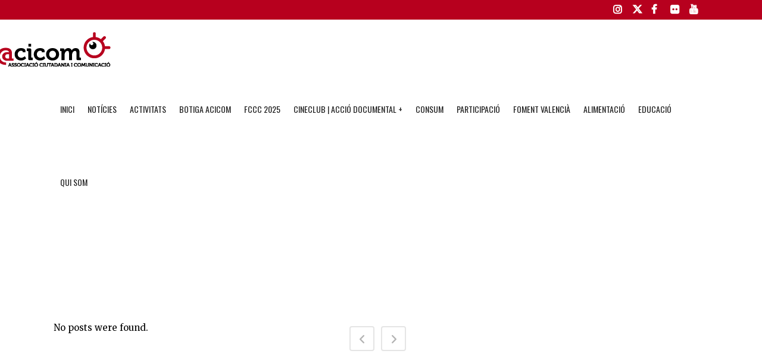

--- FILE ---
content_type: text/html; charset=utf-8
request_url: https://www.google.com/recaptcha/api2/anchor?ar=1&k=6Lcd1fcaAAAAAFfvmFFL_Dn8FM374gxLxhvUUo5U&co=aHR0cHM6Ly9hY2ljb20ub3JnOjQ0Mw..&hl=en&v=PoyoqOPhxBO7pBk68S4YbpHZ&size=invisible&anchor-ms=20000&execute-ms=30000&cb=l9v0hmuiu0xr
body_size: 48832
content:
<!DOCTYPE HTML><html dir="ltr" lang="en"><head><meta http-equiv="Content-Type" content="text/html; charset=UTF-8">
<meta http-equiv="X-UA-Compatible" content="IE=edge">
<title>reCAPTCHA</title>
<style type="text/css">
/* cyrillic-ext */
@font-face {
  font-family: 'Roboto';
  font-style: normal;
  font-weight: 400;
  font-stretch: 100%;
  src: url(//fonts.gstatic.com/s/roboto/v48/KFO7CnqEu92Fr1ME7kSn66aGLdTylUAMa3GUBHMdazTgWw.woff2) format('woff2');
  unicode-range: U+0460-052F, U+1C80-1C8A, U+20B4, U+2DE0-2DFF, U+A640-A69F, U+FE2E-FE2F;
}
/* cyrillic */
@font-face {
  font-family: 'Roboto';
  font-style: normal;
  font-weight: 400;
  font-stretch: 100%;
  src: url(//fonts.gstatic.com/s/roboto/v48/KFO7CnqEu92Fr1ME7kSn66aGLdTylUAMa3iUBHMdazTgWw.woff2) format('woff2');
  unicode-range: U+0301, U+0400-045F, U+0490-0491, U+04B0-04B1, U+2116;
}
/* greek-ext */
@font-face {
  font-family: 'Roboto';
  font-style: normal;
  font-weight: 400;
  font-stretch: 100%;
  src: url(//fonts.gstatic.com/s/roboto/v48/KFO7CnqEu92Fr1ME7kSn66aGLdTylUAMa3CUBHMdazTgWw.woff2) format('woff2');
  unicode-range: U+1F00-1FFF;
}
/* greek */
@font-face {
  font-family: 'Roboto';
  font-style: normal;
  font-weight: 400;
  font-stretch: 100%;
  src: url(//fonts.gstatic.com/s/roboto/v48/KFO7CnqEu92Fr1ME7kSn66aGLdTylUAMa3-UBHMdazTgWw.woff2) format('woff2');
  unicode-range: U+0370-0377, U+037A-037F, U+0384-038A, U+038C, U+038E-03A1, U+03A3-03FF;
}
/* math */
@font-face {
  font-family: 'Roboto';
  font-style: normal;
  font-weight: 400;
  font-stretch: 100%;
  src: url(//fonts.gstatic.com/s/roboto/v48/KFO7CnqEu92Fr1ME7kSn66aGLdTylUAMawCUBHMdazTgWw.woff2) format('woff2');
  unicode-range: U+0302-0303, U+0305, U+0307-0308, U+0310, U+0312, U+0315, U+031A, U+0326-0327, U+032C, U+032F-0330, U+0332-0333, U+0338, U+033A, U+0346, U+034D, U+0391-03A1, U+03A3-03A9, U+03B1-03C9, U+03D1, U+03D5-03D6, U+03F0-03F1, U+03F4-03F5, U+2016-2017, U+2034-2038, U+203C, U+2040, U+2043, U+2047, U+2050, U+2057, U+205F, U+2070-2071, U+2074-208E, U+2090-209C, U+20D0-20DC, U+20E1, U+20E5-20EF, U+2100-2112, U+2114-2115, U+2117-2121, U+2123-214F, U+2190, U+2192, U+2194-21AE, U+21B0-21E5, U+21F1-21F2, U+21F4-2211, U+2213-2214, U+2216-22FF, U+2308-230B, U+2310, U+2319, U+231C-2321, U+2336-237A, U+237C, U+2395, U+239B-23B7, U+23D0, U+23DC-23E1, U+2474-2475, U+25AF, U+25B3, U+25B7, U+25BD, U+25C1, U+25CA, U+25CC, U+25FB, U+266D-266F, U+27C0-27FF, U+2900-2AFF, U+2B0E-2B11, U+2B30-2B4C, U+2BFE, U+3030, U+FF5B, U+FF5D, U+1D400-1D7FF, U+1EE00-1EEFF;
}
/* symbols */
@font-face {
  font-family: 'Roboto';
  font-style: normal;
  font-weight: 400;
  font-stretch: 100%;
  src: url(//fonts.gstatic.com/s/roboto/v48/KFO7CnqEu92Fr1ME7kSn66aGLdTylUAMaxKUBHMdazTgWw.woff2) format('woff2');
  unicode-range: U+0001-000C, U+000E-001F, U+007F-009F, U+20DD-20E0, U+20E2-20E4, U+2150-218F, U+2190, U+2192, U+2194-2199, U+21AF, U+21E6-21F0, U+21F3, U+2218-2219, U+2299, U+22C4-22C6, U+2300-243F, U+2440-244A, U+2460-24FF, U+25A0-27BF, U+2800-28FF, U+2921-2922, U+2981, U+29BF, U+29EB, U+2B00-2BFF, U+4DC0-4DFF, U+FFF9-FFFB, U+10140-1018E, U+10190-1019C, U+101A0, U+101D0-101FD, U+102E0-102FB, U+10E60-10E7E, U+1D2C0-1D2D3, U+1D2E0-1D37F, U+1F000-1F0FF, U+1F100-1F1AD, U+1F1E6-1F1FF, U+1F30D-1F30F, U+1F315, U+1F31C, U+1F31E, U+1F320-1F32C, U+1F336, U+1F378, U+1F37D, U+1F382, U+1F393-1F39F, U+1F3A7-1F3A8, U+1F3AC-1F3AF, U+1F3C2, U+1F3C4-1F3C6, U+1F3CA-1F3CE, U+1F3D4-1F3E0, U+1F3ED, U+1F3F1-1F3F3, U+1F3F5-1F3F7, U+1F408, U+1F415, U+1F41F, U+1F426, U+1F43F, U+1F441-1F442, U+1F444, U+1F446-1F449, U+1F44C-1F44E, U+1F453, U+1F46A, U+1F47D, U+1F4A3, U+1F4B0, U+1F4B3, U+1F4B9, U+1F4BB, U+1F4BF, U+1F4C8-1F4CB, U+1F4D6, U+1F4DA, U+1F4DF, U+1F4E3-1F4E6, U+1F4EA-1F4ED, U+1F4F7, U+1F4F9-1F4FB, U+1F4FD-1F4FE, U+1F503, U+1F507-1F50B, U+1F50D, U+1F512-1F513, U+1F53E-1F54A, U+1F54F-1F5FA, U+1F610, U+1F650-1F67F, U+1F687, U+1F68D, U+1F691, U+1F694, U+1F698, U+1F6AD, U+1F6B2, U+1F6B9-1F6BA, U+1F6BC, U+1F6C6-1F6CF, U+1F6D3-1F6D7, U+1F6E0-1F6EA, U+1F6F0-1F6F3, U+1F6F7-1F6FC, U+1F700-1F7FF, U+1F800-1F80B, U+1F810-1F847, U+1F850-1F859, U+1F860-1F887, U+1F890-1F8AD, U+1F8B0-1F8BB, U+1F8C0-1F8C1, U+1F900-1F90B, U+1F93B, U+1F946, U+1F984, U+1F996, U+1F9E9, U+1FA00-1FA6F, U+1FA70-1FA7C, U+1FA80-1FA89, U+1FA8F-1FAC6, U+1FACE-1FADC, U+1FADF-1FAE9, U+1FAF0-1FAF8, U+1FB00-1FBFF;
}
/* vietnamese */
@font-face {
  font-family: 'Roboto';
  font-style: normal;
  font-weight: 400;
  font-stretch: 100%;
  src: url(//fonts.gstatic.com/s/roboto/v48/KFO7CnqEu92Fr1ME7kSn66aGLdTylUAMa3OUBHMdazTgWw.woff2) format('woff2');
  unicode-range: U+0102-0103, U+0110-0111, U+0128-0129, U+0168-0169, U+01A0-01A1, U+01AF-01B0, U+0300-0301, U+0303-0304, U+0308-0309, U+0323, U+0329, U+1EA0-1EF9, U+20AB;
}
/* latin-ext */
@font-face {
  font-family: 'Roboto';
  font-style: normal;
  font-weight: 400;
  font-stretch: 100%;
  src: url(//fonts.gstatic.com/s/roboto/v48/KFO7CnqEu92Fr1ME7kSn66aGLdTylUAMa3KUBHMdazTgWw.woff2) format('woff2');
  unicode-range: U+0100-02BA, U+02BD-02C5, U+02C7-02CC, U+02CE-02D7, U+02DD-02FF, U+0304, U+0308, U+0329, U+1D00-1DBF, U+1E00-1E9F, U+1EF2-1EFF, U+2020, U+20A0-20AB, U+20AD-20C0, U+2113, U+2C60-2C7F, U+A720-A7FF;
}
/* latin */
@font-face {
  font-family: 'Roboto';
  font-style: normal;
  font-weight: 400;
  font-stretch: 100%;
  src: url(//fonts.gstatic.com/s/roboto/v48/KFO7CnqEu92Fr1ME7kSn66aGLdTylUAMa3yUBHMdazQ.woff2) format('woff2');
  unicode-range: U+0000-00FF, U+0131, U+0152-0153, U+02BB-02BC, U+02C6, U+02DA, U+02DC, U+0304, U+0308, U+0329, U+2000-206F, U+20AC, U+2122, U+2191, U+2193, U+2212, U+2215, U+FEFF, U+FFFD;
}
/* cyrillic-ext */
@font-face {
  font-family: 'Roboto';
  font-style: normal;
  font-weight: 500;
  font-stretch: 100%;
  src: url(//fonts.gstatic.com/s/roboto/v48/KFO7CnqEu92Fr1ME7kSn66aGLdTylUAMa3GUBHMdazTgWw.woff2) format('woff2');
  unicode-range: U+0460-052F, U+1C80-1C8A, U+20B4, U+2DE0-2DFF, U+A640-A69F, U+FE2E-FE2F;
}
/* cyrillic */
@font-face {
  font-family: 'Roboto';
  font-style: normal;
  font-weight: 500;
  font-stretch: 100%;
  src: url(//fonts.gstatic.com/s/roboto/v48/KFO7CnqEu92Fr1ME7kSn66aGLdTylUAMa3iUBHMdazTgWw.woff2) format('woff2');
  unicode-range: U+0301, U+0400-045F, U+0490-0491, U+04B0-04B1, U+2116;
}
/* greek-ext */
@font-face {
  font-family: 'Roboto';
  font-style: normal;
  font-weight: 500;
  font-stretch: 100%;
  src: url(//fonts.gstatic.com/s/roboto/v48/KFO7CnqEu92Fr1ME7kSn66aGLdTylUAMa3CUBHMdazTgWw.woff2) format('woff2');
  unicode-range: U+1F00-1FFF;
}
/* greek */
@font-face {
  font-family: 'Roboto';
  font-style: normal;
  font-weight: 500;
  font-stretch: 100%;
  src: url(//fonts.gstatic.com/s/roboto/v48/KFO7CnqEu92Fr1ME7kSn66aGLdTylUAMa3-UBHMdazTgWw.woff2) format('woff2');
  unicode-range: U+0370-0377, U+037A-037F, U+0384-038A, U+038C, U+038E-03A1, U+03A3-03FF;
}
/* math */
@font-face {
  font-family: 'Roboto';
  font-style: normal;
  font-weight: 500;
  font-stretch: 100%;
  src: url(//fonts.gstatic.com/s/roboto/v48/KFO7CnqEu92Fr1ME7kSn66aGLdTylUAMawCUBHMdazTgWw.woff2) format('woff2');
  unicode-range: U+0302-0303, U+0305, U+0307-0308, U+0310, U+0312, U+0315, U+031A, U+0326-0327, U+032C, U+032F-0330, U+0332-0333, U+0338, U+033A, U+0346, U+034D, U+0391-03A1, U+03A3-03A9, U+03B1-03C9, U+03D1, U+03D5-03D6, U+03F0-03F1, U+03F4-03F5, U+2016-2017, U+2034-2038, U+203C, U+2040, U+2043, U+2047, U+2050, U+2057, U+205F, U+2070-2071, U+2074-208E, U+2090-209C, U+20D0-20DC, U+20E1, U+20E5-20EF, U+2100-2112, U+2114-2115, U+2117-2121, U+2123-214F, U+2190, U+2192, U+2194-21AE, U+21B0-21E5, U+21F1-21F2, U+21F4-2211, U+2213-2214, U+2216-22FF, U+2308-230B, U+2310, U+2319, U+231C-2321, U+2336-237A, U+237C, U+2395, U+239B-23B7, U+23D0, U+23DC-23E1, U+2474-2475, U+25AF, U+25B3, U+25B7, U+25BD, U+25C1, U+25CA, U+25CC, U+25FB, U+266D-266F, U+27C0-27FF, U+2900-2AFF, U+2B0E-2B11, U+2B30-2B4C, U+2BFE, U+3030, U+FF5B, U+FF5D, U+1D400-1D7FF, U+1EE00-1EEFF;
}
/* symbols */
@font-face {
  font-family: 'Roboto';
  font-style: normal;
  font-weight: 500;
  font-stretch: 100%;
  src: url(//fonts.gstatic.com/s/roboto/v48/KFO7CnqEu92Fr1ME7kSn66aGLdTylUAMaxKUBHMdazTgWw.woff2) format('woff2');
  unicode-range: U+0001-000C, U+000E-001F, U+007F-009F, U+20DD-20E0, U+20E2-20E4, U+2150-218F, U+2190, U+2192, U+2194-2199, U+21AF, U+21E6-21F0, U+21F3, U+2218-2219, U+2299, U+22C4-22C6, U+2300-243F, U+2440-244A, U+2460-24FF, U+25A0-27BF, U+2800-28FF, U+2921-2922, U+2981, U+29BF, U+29EB, U+2B00-2BFF, U+4DC0-4DFF, U+FFF9-FFFB, U+10140-1018E, U+10190-1019C, U+101A0, U+101D0-101FD, U+102E0-102FB, U+10E60-10E7E, U+1D2C0-1D2D3, U+1D2E0-1D37F, U+1F000-1F0FF, U+1F100-1F1AD, U+1F1E6-1F1FF, U+1F30D-1F30F, U+1F315, U+1F31C, U+1F31E, U+1F320-1F32C, U+1F336, U+1F378, U+1F37D, U+1F382, U+1F393-1F39F, U+1F3A7-1F3A8, U+1F3AC-1F3AF, U+1F3C2, U+1F3C4-1F3C6, U+1F3CA-1F3CE, U+1F3D4-1F3E0, U+1F3ED, U+1F3F1-1F3F3, U+1F3F5-1F3F7, U+1F408, U+1F415, U+1F41F, U+1F426, U+1F43F, U+1F441-1F442, U+1F444, U+1F446-1F449, U+1F44C-1F44E, U+1F453, U+1F46A, U+1F47D, U+1F4A3, U+1F4B0, U+1F4B3, U+1F4B9, U+1F4BB, U+1F4BF, U+1F4C8-1F4CB, U+1F4D6, U+1F4DA, U+1F4DF, U+1F4E3-1F4E6, U+1F4EA-1F4ED, U+1F4F7, U+1F4F9-1F4FB, U+1F4FD-1F4FE, U+1F503, U+1F507-1F50B, U+1F50D, U+1F512-1F513, U+1F53E-1F54A, U+1F54F-1F5FA, U+1F610, U+1F650-1F67F, U+1F687, U+1F68D, U+1F691, U+1F694, U+1F698, U+1F6AD, U+1F6B2, U+1F6B9-1F6BA, U+1F6BC, U+1F6C6-1F6CF, U+1F6D3-1F6D7, U+1F6E0-1F6EA, U+1F6F0-1F6F3, U+1F6F7-1F6FC, U+1F700-1F7FF, U+1F800-1F80B, U+1F810-1F847, U+1F850-1F859, U+1F860-1F887, U+1F890-1F8AD, U+1F8B0-1F8BB, U+1F8C0-1F8C1, U+1F900-1F90B, U+1F93B, U+1F946, U+1F984, U+1F996, U+1F9E9, U+1FA00-1FA6F, U+1FA70-1FA7C, U+1FA80-1FA89, U+1FA8F-1FAC6, U+1FACE-1FADC, U+1FADF-1FAE9, U+1FAF0-1FAF8, U+1FB00-1FBFF;
}
/* vietnamese */
@font-face {
  font-family: 'Roboto';
  font-style: normal;
  font-weight: 500;
  font-stretch: 100%;
  src: url(//fonts.gstatic.com/s/roboto/v48/KFO7CnqEu92Fr1ME7kSn66aGLdTylUAMa3OUBHMdazTgWw.woff2) format('woff2');
  unicode-range: U+0102-0103, U+0110-0111, U+0128-0129, U+0168-0169, U+01A0-01A1, U+01AF-01B0, U+0300-0301, U+0303-0304, U+0308-0309, U+0323, U+0329, U+1EA0-1EF9, U+20AB;
}
/* latin-ext */
@font-face {
  font-family: 'Roboto';
  font-style: normal;
  font-weight: 500;
  font-stretch: 100%;
  src: url(//fonts.gstatic.com/s/roboto/v48/KFO7CnqEu92Fr1ME7kSn66aGLdTylUAMa3KUBHMdazTgWw.woff2) format('woff2');
  unicode-range: U+0100-02BA, U+02BD-02C5, U+02C7-02CC, U+02CE-02D7, U+02DD-02FF, U+0304, U+0308, U+0329, U+1D00-1DBF, U+1E00-1E9F, U+1EF2-1EFF, U+2020, U+20A0-20AB, U+20AD-20C0, U+2113, U+2C60-2C7F, U+A720-A7FF;
}
/* latin */
@font-face {
  font-family: 'Roboto';
  font-style: normal;
  font-weight: 500;
  font-stretch: 100%;
  src: url(//fonts.gstatic.com/s/roboto/v48/KFO7CnqEu92Fr1ME7kSn66aGLdTylUAMa3yUBHMdazQ.woff2) format('woff2');
  unicode-range: U+0000-00FF, U+0131, U+0152-0153, U+02BB-02BC, U+02C6, U+02DA, U+02DC, U+0304, U+0308, U+0329, U+2000-206F, U+20AC, U+2122, U+2191, U+2193, U+2212, U+2215, U+FEFF, U+FFFD;
}
/* cyrillic-ext */
@font-face {
  font-family: 'Roboto';
  font-style: normal;
  font-weight: 900;
  font-stretch: 100%;
  src: url(//fonts.gstatic.com/s/roboto/v48/KFO7CnqEu92Fr1ME7kSn66aGLdTylUAMa3GUBHMdazTgWw.woff2) format('woff2');
  unicode-range: U+0460-052F, U+1C80-1C8A, U+20B4, U+2DE0-2DFF, U+A640-A69F, U+FE2E-FE2F;
}
/* cyrillic */
@font-face {
  font-family: 'Roboto';
  font-style: normal;
  font-weight: 900;
  font-stretch: 100%;
  src: url(//fonts.gstatic.com/s/roboto/v48/KFO7CnqEu92Fr1ME7kSn66aGLdTylUAMa3iUBHMdazTgWw.woff2) format('woff2');
  unicode-range: U+0301, U+0400-045F, U+0490-0491, U+04B0-04B1, U+2116;
}
/* greek-ext */
@font-face {
  font-family: 'Roboto';
  font-style: normal;
  font-weight: 900;
  font-stretch: 100%;
  src: url(//fonts.gstatic.com/s/roboto/v48/KFO7CnqEu92Fr1ME7kSn66aGLdTylUAMa3CUBHMdazTgWw.woff2) format('woff2');
  unicode-range: U+1F00-1FFF;
}
/* greek */
@font-face {
  font-family: 'Roboto';
  font-style: normal;
  font-weight: 900;
  font-stretch: 100%;
  src: url(//fonts.gstatic.com/s/roboto/v48/KFO7CnqEu92Fr1ME7kSn66aGLdTylUAMa3-UBHMdazTgWw.woff2) format('woff2');
  unicode-range: U+0370-0377, U+037A-037F, U+0384-038A, U+038C, U+038E-03A1, U+03A3-03FF;
}
/* math */
@font-face {
  font-family: 'Roboto';
  font-style: normal;
  font-weight: 900;
  font-stretch: 100%;
  src: url(//fonts.gstatic.com/s/roboto/v48/KFO7CnqEu92Fr1ME7kSn66aGLdTylUAMawCUBHMdazTgWw.woff2) format('woff2');
  unicode-range: U+0302-0303, U+0305, U+0307-0308, U+0310, U+0312, U+0315, U+031A, U+0326-0327, U+032C, U+032F-0330, U+0332-0333, U+0338, U+033A, U+0346, U+034D, U+0391-03A1, U+03A3-03A9, U+03B1-03C9, U+03D1, U+03D5-03D6, U+03F0-03F1, U+03F4-03F5, U+2016-2017, U+2034-2038, U+203C, U+2040, U+2043, U+2047, U+2050, U+2057, U+205F, U+2070-2071, U+2074-208E, U+2090-209C, U+20D0-20DC, U+20E1, U+20E5-20EF, U+2100-2112, U+2114-2115, U+2117-2121, U+2123-214F, U+2190, U+2192, U+2194-21AE, U+21B0-21E5, U+21F1-21F2, U+21F4-2211, U+2213-2214, U+2216-22FF, U+2308-230B, U+2310, U+2319, U+231C-2321, U+2336-237A, U+237C, U+2395, U+239B-23B7, U+23D0, U+23DC-23E1, U+2474-2475, U+25AF, U+25B3, U+25B7, U+25BD, U+25C1, U+25CA, U+25CC, U+25FB, U+266D-266F, U+27C0-27FF, U+2900-2AFF, U+2B0E-2B11, U+2B30-2B4C, U+2BFE, U+3030, U+FF5B, U+FF5D, U+1D400-1D7FF, U+1EE00-1EEFF;
}
/* symbols */
@font-face {
  font-family: 'Roboto';
  font-style: normal;
  font-weight: 900;
  font-stretch: 100%;
  src: url(//fonts.gstatic.com/s/roboto/v48/KFO7CnqEu92Fr1ME7kSn66aGLdTylUAMaxKUBHMdazTgWw.woff2) format('woff2');
  unicode-range: U+0001-000C, U+000E-001F, U+007F-009F, U+20DD-20E0, U+20E2-20E4, U+2150-218F, U+2190, U+2192, U+2194-2199, U+21AF, U+21E6-21F0, U+21F3, U+2218-2219, U+2299, U+22C4-22C6, U+2300-243F, U+2440-244A, U+2460-24FF, U+25A0-27BF, U+2800-28FF, U+2921-2922, U+2981, U+29BF, U+29EB, U+2B00-2BFF, U+4DC0-4DFF, U+FFF9-FFFB, U+10140-1018E, U+10190-1019C, U+101A0, U+101D0-101FD, U+102E0-102FB, U+10E60-10E7E, U+1D2C0-1D2D3, U+1D2E0-1D37F, U+1F000-1F0FF, U+1F100-1F1AD, U+1F1E6-1F1FF, U+1F30D-1F30F, U+1F315, U+1F31C, U+1F31E, U+1F320-1F32C, U+1F336, U+1F378, U+1F37D, U+1F382, U+1F393-1F39F, U+1F3A7-1F3A8, U+1F3AC-1F3AF, U+1F3C2, U+1F3C4-1F3C6, U+1F3CA-1F3CE, U+1F3D4-1F3E0, U+1F3ED, U+1F3F1-1F3F3, U+1F3F5-1F3F7, U+1F408, U+1F415, U+1F41F, U+1F426, U+1F43F, U+1F441-1F442, U+1F444, U+1F446-1F449, U+1F44C-1F44E, U+1F453, U+1F46A, U+1F47D, U+1F4A3, U+1F4B0, U+1F4B3, U+1F4B9, U+1F4BB, U+1F4BF, U+1F4C8-1F4CB, U+1F4D6, U+1F4DA, U+1F4DF, U+1F4E3-1F4E6, U+1F4EA-1F4ED, U+1F4F7, U+1F4F9-1F4FB, U+1F4FD-1F4FE, U+1F503, U+1F507-1F50B, U+1F50D, U+1F512-1F513, U+1F53E-1F54A, U+1F54F-1F5FA, U+1F610, U+1F650-1F67F, U+1F687, U+1F68D, U+1F691, U+1F694, U+1F698, U+1F6AD, U+1F6B2, U+1F6B9-1F6BA, U+1F6BC, U+1F6C6-1F6CF, U+1F6D3-1F6D7, U+1F6E0-1F6EA, U+1F6F0-1F6F3, U+1F6F7-1F6FC, U+1F700-1F7FF, U+1F800-1F80B, U+1F810-1F847, U+1F850-1F859, U+1F860-1F887, U+1F890-1F8AD, U+1F8B0-1F8BB, U+1F8C0-1F8C1, U+1F900-1F90B, U+1F93B, U+1F946, U+1F984, U+1F996, U+1F9E9, U+1FA00-1FA6F, U+1FA70-1FA7C, U+1FA80-1FA89, U+1FA8F-1FAC6, U+1FACE-1FADC, U+1FADF-1FAE9, U+1FAF0-1FAF8, U+1FB00-1FBFF;
}
/* vietnamese */
@font-face {
  font-family: 'Roboto';
  font-style: normal;
  font-weight: 900;
  font-stretch: 100%;
  src: url(//fonts.gstatic.com/s/roboto/v48/KFO7CnqEu92Fr1ME7kSn66aGLdTylUAMa3OUBHMdazTgWw.woff2) format('woff2');
  unicode-range: U+0102-0103, U+0110-0111, U+0128-0129, U+0168-0169, U+01A0-01A1, U+01AF-01B0, U+0300-0301, U+0303-0304, U+0308-0309, U+0323, U+0329, U+1EA0-1EF9, U+20AB;
}
/* latin-ext */
@font-face {
  font-family: 'Roboto';
  font-style: normal;
  font-weight: 900;
  font-stretch: 100%;
  src: url(//fonts.gstatic.com/s/roboto/v48/KFO7CnqEu92Fr1ME7kSn66aGLdTylUAMa3KUBHMdazTgWw.woff2) format('woff2');
  unicode-range: U+0100-02BA, U+02BD-02C5, U+02C7-02CC, U+02CE-02D7, U+02DD-02FF, U+0304, U+0308, U+0329, U+1D00-1DBF, U+1E00-1E9F, U+1EF2-1EFF, U+2020, U+20A0-20AB, U+20AD-20C0, U+2113, U+2C60-2C7F, U+A720-A7FF;
}
/* latin */
@font-face {
  font-family: 'Roboto';
  font-style: normal;
  font-weight: 900;
  font-stretch: 100%;
  src: url(//fonts.gstatic.com/s/roboto/v48/KFO7CnqEu92Fr1ME7kSn66aGLdTylUAMa3yUBHMdazQ.woff2) format('woff2');
  unicode-range: U+0000-00FF, U+0131, U+0152-0153, U+02BB-02BC, U+02C6, U+02DA, U+02DC, U+0304, U+0308, U+0329, U+2000-206F, U+20AC, U+2122, U+2191, U+2193, U+2212, U+2215, U+FEFF, U+FFFD;
}

</style>
<link rel="stylesheet" type="text/css" href="https://www.gstatic.com/recaptcha/releases/PoyoqOPhxBO7pBk68S4YbpHZ/styles__ltr.css">
<script nonce="Ltrt9pTnArJ1sVBPTzUbXw" type="text/javascript">window['__recaptcha_api'] = 'https://www.google.com/recaptcha/api2/';</script>
<script type="text/javascript" src="https://www.gstatic.com/recaptcha/releases/PoyoqOPhxBO7pBk68S4YbpHZ/recaptcha__en.js" nonce="Ltrt9pTnArJ1sVBPTzUbXw">
      
    </script></head>
<body><div id="rc-anchor-alert" class="rc-anchor-alert"></div>
<input type="hidden" id="recaptcha-token" value="[base64]">
<script type="text/javascript" nonce="Ltrt9pTnArJ1sVBPTzUbXw">
      recaptcha.anchor.Main.init("[\x22ainput\x22,[\x22bgdata\x22,\x22\x22,\[base64]/[base64]/[base64]/[base64]/[base64]/UltsKytdPUU6KEU8MjA0OD9SW2wrK109RT4+NnwxOTI6KChFJjY0NTEyKT09NTUyOTYmJk0rMTxjLmxlbmd0aCYmKGMuY2hhckNvZGVBdChNKzEpJjY0NTEyKT09NTYzMjA/[base64]/[base64]/[base64]/[base64]/[base64]/[base64]/[base64]\x22,\[base64]\x22,\x22w47CgipHEsK9aMOPGFTDssKsXkRkwoggbsOpD2PDumV6wrY9wrQ5wr9iWgzClAzCk3/DpCTDhGXDlcONEylSZiUywqnDmng6w5zCpMOHw7A0woPDusOvQFQdw6JSwqtPcMK2HmTChHzDtMKhampmAULDqMK5YCzCu2UDw48Fw6QFKAALIGrCtsKnYHfCicKrV8K7ZMO7wrZdRsKqT1YQw5/DsX7DtBIew7EtSxhGw5ZtwpjDrHfDvS82MHFrw7XDrsK3w7EvwpESL8KqwoAxwozCncONw4/[base64]/DuRLDnF7DuiQgwqTDgkfDg38AOcO7HsKEwq/DpS3DvjjDncKPwqklwptfNcOow4IWw5EzesKawpkOEMO2cl59E8OEEcO7WSV7w4UZwofCicOywrRpwqTCujvDlCpSYS3CoSHDkMKIw6tiwovDnxLCtj0awrfCpcKNw4nCtxIdwrbDpGbCncKDeMK2w7nDvsKxwr/[base64]/Ctl92AmrDnxjDlcKfHMOmdGzCm2pUNMK3wr3CniEOw7vCry/CrsOid8KXLHAYScKWwrozw4YFZMO7Z8O2MxnDscKHRFU5woDCl0BCLMOWw4XCv8ONw4DDnsKQw6pbw7kowqBfw6xAw5LCumduwrJ7ATzCr8OQecOcwolLw5/DpiZ2w4Frw7nDvGTDiSTCi8KPwqoDC8ONA8K8ISDCq8KSeMKew5w6w63CnSlAwo4aJkPDmDprw4I0FTBvQWnCl8K3wozDicOTThwAwpPCoEgjRMOXNTthw6tswqHCgEbClGzDlhzCmsOxwr9Tw5x5woTCpMK+asOXfBXCk8KFwpErw55Ww4l+w410w6B6wrR/[base64]/DqcOybE3CgWgawpnClFJbLsOlwpZ2wqrCpzjCmHBVVB8Aw7bDi8Oqw5t3wp8OworDmcOyOATDtsO4wpQBwokPNMKbcBDCkMOUwqTCpsO7wrvDoW9Tw7/CmAAPwrAPARPCocOudCl7X2QWAMObVsOSR3dyE8K2w6PDtUZqwq4qPFrDkGZ2w7rCrjzDscKVMT5Rw7LCgV98w6HCoQlrZ3nDmj7CmRnCqsO/w7jDk8OJU0fDjRvDsMOlXhBzw7LDn1MDwrhheMKSNcKzdzghw5xmcMK+UTcVw6l5wpjDi8KGR8OVeUPDohHCtX7CsHLChMOCwrbDp8ODwqA/AMOJLXV4THdRL13CkETDmizClFbDjH8CWcOnEcKfwrbDmCzDo3/DgsKrRRrDkcKsDMOawo7DiMKtD8O+NsKow4Y+ZUcrw4/Dm1bCsMOrw7LCl27Cs3DCmgd+w4PCjcKowqY3csKmw7nCkx7DoMOvHC3DmMOzwpYPdDN7E8KGAGFLw7NuSMO9wqXCicKYAsKlw5jDosKGwp7CpD5WwoxRwp4Jw6/[base64]/Dp8KzFcOTw6AVw6TCs8KzBsOXNMOCNUByw5sLMMOLwpJOw4LDjHvCn8KEfcK7wp7Cn17DlknCjMKqfHJnwoY8SnnDqVTDokPClMKILXdrw4LDiBDCg8Ojw6bChsKOPSgnTcOrwqzChhrDl8KDCXd4wqJfwoXDl0fCrR06JcK6w4LChsOJY07Dk8OGHz/Dt8OcEAPCusOCGmfCuXtpEMOoYcKYwr3CkMK5w4fDqXXDlcOawqZRZsKmwqxKw6TDiUjCrQXCnsK0XynDo1nDjsOSc3zDrsKiwqrDuV1kfcKrQBDClcKKGMOeUsKKw70mwr5LwqHCkMKfwoXCv8KawoIqwo/ClMO2wqnDomrDunlnOz5QSzNAw6x0O8OhwodSw73DiT4hAnTCkXJaw7oVwrVew6zDgTLCu1kgw4DCiWIywo7DlR/[base64]/w4IWw4sQw6bDpMOjwqV0eBXCkQ1YXhwBw43DscKnDMOLwrbCnDhNwrspQDHDuMO+A8OGF8KAOcKow5nCgXEJw4nCqMKsw61owo3Cv17Dp8KydMObw7hewp7CrgDCm29+QSPCvMKIw5dOTR/ChWrDjMKrWGHDsyg0EzDCtALCg8ONw5gISixJIMOMw5jCm0F+wqLClMORw582wp9Cw6MkwrYQNMKmw6TCqsOhwrAiHCAwV8ONazvClcKeEcOuw5sWw75Qw6tQSQk9w6PCjMKXw4/[base64]/Cp8KVw4fCn8OnXcKDYFArRMOWTU5wGGcLw5tUw6nDrxvCvXjDk8OuChjDjUnCisOYKsO7wo3CtMOZw6sVw4/[base64]/[base64]/[base64]/CqsO5AMKmwp/DuFAxATnCojsDwppow4rDswbCvzI0wqfDscKawpVEwrDDoTUSAsO0KHAdwp8kQsKWYg3CpsKkWhjDpWU3wr1eZsKGecOhwpp4K8OdcjfDj0p7wpMlwp9yXAVmcsK5MsKFwqlhJ8KfT8OqdWs4wqvDkkPDoMKRwpcSAWQbagoZw7vDssOTw6bCnMOMej/[base64]/wo/DssOwwrDCkcK+RxPChcKmw6J6w7jCshIVDMKcw4RNCQTDkcONE8OgOnLCi31bRU1TfsOHYMKFwroNBcOIwrfCjA5kwprCncObw6HCgMKDwrHCqcOWZ8KSWMOfw4RKRsOvw6sPHcOgw73CusKxJ8OpwqIEBcKWwpF5wobCpMKVDMOUIH/DqRkLWMOBw54DwqQow4EEw5MNwoDCuyMEQcOtXMKewpwHwpzCq8OMV8KONijDucK1wo/Cq8KxwoVhCMKJw7rDswo2FMKDwpQ6DTd5ccOEw4kQSxFvwrcQwp1uwrPDn8Kow5NZw7B8w5fCgRJWU8K9w5rCkMKUw4fDjgrCmsKKGkU9w78dJMKaw6JNMQjCiAnDvwsaw7/DvHvDtU7CtsOdRMKNwoQCw7HCs3bDo0bDi8KGeSXDusOQAMKDw6fDqS50Kk3DvcOnXUfDvm5cwrvCpMKVTGLDhcKZw5wfwqgfJ8KwNsKPUzHChG7CpBwKw718YXXCrsK9w4DChsKpw5zCp8Oew6Ujwo47wqXDp8K1w4LCmMO9wqN1w4DCk0rCqVBWw6/[base64]/[base64]/DvMK8w4gXL1M9H8K7w5/CqMOqw6jDkMOUwr3Ctmc5UsOLw7g6w6fCscKyM2VKwqDDlWAifMK6w5LDpMOeOMOdwo8wJ8OxCsKndkcMw4lCIMKsw4PCtSfDtMOVBhgpaHg5wq/ChEATwobCrBUJXsOnwp1UWcKWw4zCjAnDhsKCwpbDukphFSnDtsKcZHrCljUGLGTDscOkwqfCnMOzwo/CgW7Cl8KGK0TCn8KewrUQw7fDnkBxw4kuD8K9csKTwpfDusK+VkZjw5PDtxcONBpUYcKQw6YcccO9wofCgE/ChTcsbsKKNjnCpsORwrrDqsKywoHDhXxfdyACQClXN8Kgw7h1aVLDtcKYJ8KpYALCjTzCoxDCkMO6w7zCggbDtMOdwp/[base64]/CuMOrfDHClHMRwoPCugw5wrZVwo7DqMOBw7Z2NMOKwpLChkrDvGrCh8KEMHxVQcObw6TCqcKwCWNnw4zCrcKjw4ZDIcOgwrPDnXt2w6vCnScrwrTDmxoUwrVxM8K1wq0Cw6VHVsKwbV7DuA5pRcKzwrzCo8O2wqrCrMOTw6NMdhHCu8KMwr/DgikXcsKcw489aMOhw7kWSMKdw5zChwF6wppHwrLCuxl0YMOOwpzDjcO2FMKXwobDjcKcW8OcwqvCtCh+cmk5cCbCk8O0w6t+NcO6EhZpw6zDrkbDrh7DowIIaMKCw5FMdcKawrQYw7TDhsO9LWLDi8KuV2jCpGPCs8KZDcKEw6rCo0A/wqTCqsOfw7HDnsKawpHCh3c9PsOiDFdow5bClMK/[base64]/CsQlXD8OoIcK2Wx7DgCDDigYELcK6w7HCncK8w5YVacO7J8KfwqbCqsKSEk/[base64]/DksKrL3E6wr7ChcOswr/DsAFKw47Dn8K3w7DCjSEOw4RYBMKCSzDCjMKgw5kub8OhIUTDjHp7KGxoesKsw7AfMhDDs1vDgARuMg59dTvCm8O2wo7CoyzCkB0NNjFRwqh/HikXw7DCrcOLwocbw69nw7PCicKfwrcmwpgEwrjDqQXCrSXCjsKaworDjBTCuF/DtcKEwrMsw5hHwrEdFMOIwpXDiAktRMKgw6web8KlFsK3d8K7VCl1dcKLUsOZZXEXSDNrwp1rwoHDoio5U8KJLm4ww61cFl/CoxnDlsOSwoAOwqbCrsKCwprDpHDDiGYgwoALYcOww45lw6rDgsONPcKbw6DCoR4Kw6kyGsOXw6E8SEQRw6DDhsK9DMKTw7gKHSrDncODMcKtw4XCo8OmwqpCCcOQwqvCg8KsbcKfBgPDpcKswoTCpTnDsE7CssKiw7zClcOzQMO6wpzCvMOOblnCsX/CuwXDt8O6wqVYwr/DgiEtw5xNw6lBEcKMwovCpQ3Dv8KDNsKIMh9hHMKLAyrCksOWGwtCAcKkBMKSw6V9wpfCtzRsD8OZwqg/VSbDtcK4w5HDm8K/wokgw6/CgkpvbsKfw6hEVxTDj8KCWcKrwr3DvcOtfcOpbMKdwrZqQm07wrLDjQ4XUcOCwqTCqjhAf8KqwrpewoAYI2wRwrNqZjgMwpNOwoggcj1jwpbCvsOxwp8Vw7hoDx/[base64]/Dr2RFM8Osw4csT2DDkX1Owowww45sIwjDhhMPw6DDo8K2wpttEcKBw40gIiLDgwBDOhp2wqLCs8O8ZHkxw57DmMKqwpzCqcOSC8KPw7nDvcOWw5Q5w4bCm8OwwoMewoTCr8Olw4PDlEFPw6PCiUrCmcKObBvDrSjDoE/Cvj8aVsKAF1bCrCAxw7w1w5oiw5DCtVQfwqEDwpvDqsKUwppewp/DrMOqTBVcesKgUcKbRcKsw4DCpEXCigXCkScVw6nCr0/Dq2gSU8OWwqDCvcK/[base64]/CjsKmNcOCV01iw5xkc8KqwpDCnTpIGsO+CcKPMUHCv8O8w4haw7LDnXXDisKZwqs9Ti5Ew5TCs8K0w7pKw4lKZcOOYToywpjDkcKQFHnDnBTCvjh1RcOnw7J6PcK/fEJOwo7DsQRmYsKNe8O+wr/[base64]/wq4jesOYw65XwqwNwrjCqsODw4vDisKNE8OtLE8hQ8KScGIvOsKgw5jDn2/CjcKOwrXDjcOHACHDqwkyeMK8bD/DgMK4G8OTSCDCn8OOQsKFIsK6woLCvyAPw7lowoLDqsKgw491IlvDocKhw7YSSCZ6w5I2NsOEO1fDqMO7HAFSw4/CpQ8LOMOBIUnDtsOYw5HDiQLCsVDDscOcw77CuGhTSsKvQn/Cv2jDucKywoorwofDjMKHwpYFOGHDjGIww7wCGMOTe3A1ccKOwrpYZcOZwrHDsMOgLFDDrMK5wpHDpQDDocK3worDkcKywoJpwpY4WxtTw6jCgRsaQ8K/w63CnMKuR8O9w6TDlcKrwoltSVJhIMK+OsKWwpoSJsONYcO0BsOvw5bDt13ChEHDmsKSwrLCvcOawqJjesOPwoHDih0sLDLCowhhw75mwrUow5vChGrCscKEw4vDoAkIwpfCp8KufjjCs8OSw4JDwq/[base64]/LEXCt8KRaTJSw7RdJ03CvcOQF8OzwoLDp8K/w7jDhgowwoHCl8O7wrNRw4zCoTjDgcOkwo/CmsKBwocoHX/CnHF1UsOOe8KzesKiJ8OyTMOTw71CAiXDmMK0csODUjBJO8KQw7xKw57Cm8KowrUQw5PDscODw5PDpko2byJQch5gLRLChMO8w7TCs8OKagxHBi/Dk8KeYDUOw6sIRz91w6I+Dm10EMOaw7nCkjNub8OkWcOLIsOmw5BEw53DkhV0w6XCssO5Z8KAGMK7JMODwpQnbQXCt3bCqMKCXMOqGwTDomwqbgF4wo8iw4TDncK/w6lTV8OMwrpbw73CnC9Dw5XCpzLDscOLMTtpwp9iN3xBw5LCjUXDncKQPMKnUSwJQ8OfwqHChB/CjcKCQsK2wqnCugzDr1YnDMK/[base64]/DhsODw7Mvw7JDOMKCwr5tKsK5w78Ww7bDsMOKSsK+wpbDnsKMZsKQDsKod8OzHxHCmDLDhyRjw7fClTN4KiLCk8OAK8Kww4BtwpBDcMOtwobCqsKjdy/CjxFXw4vDrR/DnlMBwrp6w4fDiEoaRxUdwoXDmVxqwp/[base64]/CmybDnAfDpUwbNMK1QCrDjmJ7W8O7D8OYOsK3w6rDksK4cV0vw7rDk8OMw70cAyJ5fTLCkjxUw5bCusKtZSTChldJOD7Dm2jCncKLGSk/MVrDrh1Bw6paw5vCn8O9wobCpGHCp8OHU8OJw5DCuzIZwp3CkCzDuXIwcn3DnwQywqtcR8Kqw6sAwo5tw6osw5Qgw4NPEMK4w5IPw57DvDcfEzTCs8KyW8O4B8KFw41ECMOfb3LCqWEwwp/CqBnDix1twoU5w4gxIjxqFjzCm2nDj8KJDsKbfTzDpcKHw4BdKhBtw5DCt8KkYCTDljl+w6/Dl8KdwqXCscKwQcKGckV+Ty1ZwpUywrtjw45EwpPCr2fCo27DuAwuw6zDjU0Ww6V3a1lgw7/ClTjCqMKaFhIJIU3Ck2LCtsKxP3XCnMO/w7pwBjQ6wp8TfcKTFMKywq1Ww7csSMOxVsKKwosCw63Cm1bCmcKawrV3a8Ouw6EKRTXCoHBZFcOwVcKFPsOfQ8OuUGXDsiDDilTDkDzDpzDDh8OOw5NOwr5lwpPCvcKfw6vCqCxlw5cyP8K/wrrDuMKPw5PCmz4zRMK6eMKNwrwWOzLCnMOfwpgcSMKUeMORaUDDksO/wrFWLBZjeR/Cvn7DqMKWMDPDunhKwpHCumPDvUzDksOzABHDoHDCk8KdF30fwqN6w5Qde8OrU1hOw6rCmVLCtsK/GlPCtm/Cvm54wrTDtkTClMOlwrPCojZhfMK7VcKLw5BoSMOtw6IdU8KZwrDCuQ1mSyI6WWrDuxRHwrwfeAFOegYjw6IrwrTDiQBNOsOaTDTCljvClV/DrcOQMcK+w6pZZjAYwok0WlEwVsOXfVYGwo3DgxVlwolNR8K/Mi1wMsODw6PCk8OPwpHDgMOKMsOWwpAedcKaw5PDoMOnwr/Dt3wiRzLDlUESwr/CkmzDpygawpMtMcOpwqzDnsObw5LCmMO8DDjDoi04w4LDncOGKsONw51Ow7PDp2HDizjDq3HCp3N8YMO5ZgXDjS1Mw5jDomUkwrxMw4QtYHvDkMKrP8Kzb8KSUMOQbMKUX8OlXS9aEMKOTMOdUEtSw77Dng3Ck0fCnT7CkkbDsmN7w4s1PcOLVSIiwrfDmAUnIn/CqmgSwqnDpWrDj8Kuwr7CpEI9wpHCoAA3wozCoMOswonDr8KpNzXCs8KmLmEgwoQowrRdwo/Do3nCn3/DqkRMYMKFw5hXcMKOwpgDXUTCm8OLFAF0BMKuw5zDg1jClgEpJklDw6LDr8OeTMOqw6JKwpNBwpsFw7o/d8Kiw7fDhcKpFi/DlMONwqzCtsOea3rCnsKJwpnCunbDkTrDusKgTEUhG8K1w615wonDnHfDoMKdBsKgUQ7DvlXDgMKoH8OzJFI8w5sca8KWw4oBDMKmOx4lwpjCj8Otw6d/wrQMNnnDmmx/wr/[base64]/Dg8OlEsKQwpN7wpHCt8Ogw6zDoDAbOmvDkUgywq/[base64]/[base64]/wpQNw4LCgCDCri3Do8Kgw4shwpXDmmbCj8KPw73CqTrDo8K7YMOvw4MlRW/CtcKzcWYgwoBvw5PCnsKMw4rDvsO6S8K+woN3TBfDqMOeVcKOTcO1cMO1wo/CvwHDlMKEw6XCjQxhcmsuw7pSZy3CjMKnLXxsB11Cw7V/w5LDjsO9aBnCgcOxOkjDj8O0w63Ch3XChMK2RsKFUcOmw7ZLwpoyw5fDuXjCpVvCrcOVw7JHdTJSG8KRw5/Cg1TDmcOxGWjCpCAQwr3CsMObwrs/wrrCrsOtwr7DjRbDkFQReVrCpT8LDsKPXcO9w7xMdMKRRMOHGEE5w53CjcO8fD/CjsKLwrIPDn/CvcOEwpFjwq0PEcOUR8K0MhPCr3FTNsOFw4HDjhVyfMOAMMOewr8fbMOswo4IN1YtwpkqOEjCj8Ocwp5jZRfDhFNvIQjDiQsAK8KYwoDDolF/w6TDsMK3w7Y2DcKQwr/DpcO0G8OWw7nDhCXDqB45U8KdwrQjw6ZSNcKvwrEgYcKaw5jCt3ZPRWzDqycOZHlqwrjDv3/CisOvw5/[base64]/wqXDj8K6wopWwqbDscKmw6F7wrRBwqU3w5DCmEVmw6FBw5fDkMK8w4bCvCDDsxjCkVHCmULDl8KRwr7CjcOUwpNAJg4pAE1menXCgzXCvcO1w6/DlcKLQMKww6hnOSbDjBEsUyPDhlBJaMOnM8KvAxfCk2LCqhXCmGzDnTjCrsOLAWd/[base64]/[base64]/DqSZNwq7DosO7w5zCi8K7MVzDg8KVwrkTw5vCt8OKw4HDh0DDk8OGwqnDpxzCiMOvw7fDpS3Dn8KYdBnCrsK0w5LDoVnDt1bCqCQ8wrRiKsO4LcOmwofCiUTCqMOPw60LcMOhwrHDqsKwXX9owo/DnCLDq8Kgwrpsw6wBHcKoccKRIsOtPBVfwqomDMKywqDDkl3CtgczwoTCvsKFasKvw581GMK6dAwYwqFSwp8/R8KeH8KzI8KcV3JnwpDChMOqeGQBeXkOEH15MkPDokYoP8O2U8OzwpjDk8KbWx51AMOwFz4DfsK3w6XCuC8bw5JfchfDoXkvTiLDncOuw4nDisKdLzLChVxaNTXCvljDpMKYY2bCi1AZwrjCg8K/w7/DljrDuRQow67CgMOCwosxw5fCgcO7QMOkD8K4w6TCkMKDNQErXh3CjsKNLsOBwqZQKsO1DRDCpcOBAsO/JB7Dr3/CpsOww4bCn1bCrMKmMsOWw5jCgWEnBWvDqjU4wpXDo8OYfsOBT8KkKMKww6bDsXDCh8OBwr/CnMKzO053w4/[base64]/BkYQwqJQElzCgzTDpiXDhnnDkzvDhm9Fw5/CvSXDqsOgwo/CmS7CnsKgdT99wqUvw6ImwpzDpsOMVzcQwoc2woBra8KTXcKqccOCd1VBVcKfMjPDiMO3XcK1egd5wrPDiMO2w4nDn8KxGnksw7AcEDnDg0HDu8O/DsKxwqLDuW/DncOuw41OwqIfw70Xw6dTw67Cl1dgw71MNDhqwpfCtMK4wqbCmcO8wrvDjcK/woMpRzoKd8Knw4kPRml8PBB7OwHDnsKGwq5CAsKbwptuWsKaABfDjh7Du8O2wpnDnwhaw7rCuVEBA8KHw5rClAJ8RMKccl3DqMOOw7vDh8KlHcOvV8O5woHCmTrDoglIOBXDu8KnP8Kuwq7CrXXDs8Kiw5EZw4/CpHzDuE7CosKsIMOww6MNUMOWw7rDjcORw4h/wqjDmmnCrgY1SiIDJHkZP8KVd2XCiwXDq8OOwr/Cm8Otw6sNwrTCsBE1wpZfwrnCncKjaxEiRMKifMOue8OSwrvDjMOfw6vCkSHDhiZTIcOYEMKSVMKYKsORw4/[base64]/DqjR9WzXCvlXDrMKJw6XDqFDCksKew7LChkbDuMONa8OKw43CtMOXZgtKwovDvsOXcBnDmjlUw5vDvwAkwpcRN1nDpBZow5UqERvDmB/DuSnCj3twMH0sFsOrw7VyA8KVPwfDi8OuwpnDjcObTsKvZ8Kqwp/[base64]/ChcKLG8KTXEBrIsOwSzfDrMOtw7FwQiPDsw/DjD7Dp8ObworDrj3ClHHCpcOYwrt+w7RlwrMuwrrCvcKjwrXCix1Tw69RQlbDmMOvwq4wR3IlamJrZD3DusKGeXcfGSYSbMOTFsO5FcKrWzrCgMOHHSDDpsKOHcKdw6zDpj5cCjEyw7c6A8OTwq/CjRVOEsK9MgDDncOTwr95wqM6EsO1JD7DnTjCog4iw7klw77DqcK8w5vCg3A9G0V8dMKWH8OJCcOAw4jDvwNgwo/[base64]/UsKbwoQmwqzDtWvCkBwveMO2w41swrx5X8KkwrrDrCbDkDnDisKJw7rDln9OXxV/[base64]/DjsKBb2BcwpN5ZWtFwpfChSlXdsO4w7fChVZ0M3/Cr2Eyw4bCsk44w7/Ct8KrJnFZBwPCkRzCkhAOZjJWw4dbwp05CMOkw47CjsOzRVsfw5hZbxPCi8Oiwp40wodawqXCnFbCjsKLHjjCh2JyEcOMJQbDowMdfsOjw7t2bWVmdsOZw5hgGMKSJcODFlVMLG/DvMOgScOoMVvCrcOWDhTCtjzCoTtbw6rCgUIvdcK6wrPDo2ZcBj9vw5/DlcOYXRgaG8OcSsKmw6zCoS7DoMOENcOPw4F4w4fCr8OAw5bDv1/CmH/Ds8Oaw5/CoEbCp0nChcKkw55iw5dpwrARcD4tw6vDtcOuw5NwwpbDscKRGMOJwo5IUMO8w6JUJnbDpSB3w6dgwowow7Yhw4jCl8O3Ox7CrX/DpRvDrxPDmsKGwoDCv8OcRsKSUcOfeVxNw4R0w7/CkX/CgcOBMMKmwrpYw4nDsF8yGT/[base64]/w5zCm8O8agzDmhIsQMOmAVw3w5XDssKXAETCv3t6c8ObwqQuP25wJzXDucKYwrJoWMOncl/CjQ7CpsKbw71ww5Emwp7DoAnDrUI0w6TCr8K3wqcUCsKEA8KzQh7CpsKBYWQ8wpFzD24VTUjCo8KbwqU0alQHEsKrwqXCrn7DlMKCw7tgw5dGwqzDjMKnKHwYZMOHJxLCoRHDncOmw6lCP1rCs8KaUmjDmcKyw7w/[base64]/DncOsCcK0woDDtmTDo0/DhEbCv3oQwpsWVMO4w5LCtsOww75nwojCocOlMjx+w60uQcODTDtSwoMFwrrCpVZcL2XCgSrDmcKKwr8bIsOrw4Mnw5Q6w6rDosOYFFFRwpfCnkwULsKIE8K4bcOAwp/Chm4ITsKjwqfCrsOaQE1ww7LCrMOVw4sZSsKWw6rCjiIEMGjDpQrDqcOIw5Ayw5HDkcKewrLDhgPDs0vCnlTDhMOdw7Z7w49EYcK4wqRsSyUWUMKwIWhsP8KLwo9Gw67CvQ3DilbDnFjDpcKQwr7Cq0zDsMK/woDDsmTDtMOxw5jCnjg6w5QIw6BWw5EYVk0OPMKqw5ApwrbDq8OMwrfDp8KMUTLCq8KbdhYQccKBdMOGesK+w5tGNsKvwpExITfDt8K2worCu2tOwqTDgSrDoijCoDQLCH12worCmH3ChMOAd8OjwpMfJMO4McOfwrPChVd/ZnsqIsKTw50ewrVNwqlTw47DvD/Cu8OKw4R3w4nCkGo5w7s9bsOqF0nDv8Kzw7LDoS/[base64]/CuMKdw5NBwpAQwpobFMKLf8KZw4wkw5csWyHCqMOtw45hwqPCuDc9wrUbQsKOwpzDg8K7b8KUHHvDm8OUw4vDjzU8dkIPw406McKCAcKcSCLCjMKJw4PCiMO6G8Oxf3ceN3EZwqfChSsxw7vDg2LCjXYWwrvCk8KMw5PCjzbDqcK9I1ZMP8O7w7/DjnEXwrzDtsO0wrPDrsKWOBrCoEBGBQtFbgzDjHjCvXbDi1QWw7AOw4DDjMOZREsBw6bDh8Ozw5M7REvDocKXUcOxU8KjQsK/wrsmVUgdw5EXw4jDglnCp8KcLMKKw6fCqsKRw5/[base64]/w53DicOWwoB+w6nClT3CnMKLwpvCrSYOw7zCosOYwrYawrRwQMO7w6A6LMOBY2A3wo/CucKbw6drwpJ2wr7CvMOeWMOhScK1HMKvG8OAw7sQM1PDqXDCvsK/[base64]/DoGBqw7jDqzbDrwMRw4EHH8OAw4hJwq/DhsOJwrBwQB4Zwp/CqsO2bW/CucKwQcKBw4IBw5wSFsO1G8OkfMKTw6w1d8OrAC/DkksBXAgcw5rDulQywqrDpMOgYsKLaMOQwo7Dv8OnPXjDncO6HlcRw4DCrsOOHMKFBVfDpMKWQwvCgMKYwrpPw6dAwpLDucKncH5fKsOtZH3CnHNZKcODEhzCj8OQwqN+SzHChlnCllnCuBjDmjE1w41kw5XDsGHCmSYcY8OSJ31+w7vCosOtKVbCvW/CucO0w6NewqMBwqxZHwTDhivChsKEw6x+woAjZWl7w50cIsOqdMO2fMOgw7Rvw5zDix4/[base64]/wro0wpAVc8KBwohtHAQxw6gHbUobEMOjw7vCisOCKsO6worDqhPDvhjCsS7Ckj14WMKcwoIewpQOw5obwq5Bw7nCjCPDjQArMxsTbTfDg8OFbMOCfX3CpMKjw7AyeQYiDsOAwpUBP3U/[base64]/[base64]/Dv8Ktw5bCocKRwoPDtMO7w4AbRgdbB1zDk3Mwwrkewq5cV0deb3rDpMO3w6jCvFXCusO+Gx3CuzvDvsOjNcKFUkfCpcOAU8KIwoxWBGdRIsK7wptWw7HChQFWwpnDs8KMHcKdw7Qaw71HYsOEFR/DjsKif8KYOQhBw4vCrcO/A8Ojw7wfwqhfXjp3w4XDiCdVLMKqKMKNJHUcw6I9w6XCi8OKPsO5w5wZN8O6dMKIaBBCwqvChMKzF8KBFsKqVMO8bsOTbMKXH3ZFEcOfwqAfw5XCicKFw7xneADCtMO2w7TCsHV6FREWw5PDhHcvw4bDtXHDgMK/wqcYXQ7CiMKgDyzDjcO1fWvCrCfClWFtW8Ovw6nDgsK3wpV/[base64]/[base64]/[base64]/CuDzDnEHCnDPDr8KLeMKTIQ5Ew5MjOwtkw4Y3w7xXB8KuMQkmXFs9W28IwqvDjFPDkB/CrMODw7E7w7otw7zDnMOawplyUMOVworDrcOVDQLCsTXDusKlw6Nvwrcow71oK2fCoGwRw41Nc13CkMOKGMO4ej7CsHwcYsOMwr8ZUXlGN8OFw5XClQsPwpDDt8Kkw7TDgMOrMzNEb8Kwwq3CoMKbfHrCi8O8w4vClSfCqcOcwq/CuMKxwpBPMjzCnsKjXMOQfBfCicKlwofCpR8iwoPDiXgvwqLCiB10wqfCj8K0w6hYw5UCwrDDpcKoaMODwoPDkQdmw5M0wp44w6jCpsKiw581w6tsFMOOEjvDsnHDtMO/w6cZw5YZwrMowoRMaTxVUMKvGMKWwrM/[base64]/Cl2fClHvCik/CucKGa1fDqFBPfcKCQT3CgMOCw7wUDARAf3B8N8OEw6XCqsOzMXTDsjkRC1AbfmbCqChzRiQRYg9Of8KvK2XDkcOMLsKrwp/DkcKsYEMDSTTCoMO1f8Kow5/CsEbDoGHCpMOXwqzCswNVRsK7woHCiinCuGTCucO3wrLDnsOfSWd/PzTDnAUXNBl0K8ODwprCs2lHS2lmbwvCvsKTQsOHSsOWFsKIKcO0wqpmKVbDkMK7WHLDh8K5w74WK8OPw4FWwpvCrGUZwpDDshNrPMOufMKOdMOWHgTCkV3Du3hZwoXDqEzCiXkzRlPCtMK4asOKeTfCvzpEKMOGw4xsIi/CiwBtw4lkw4TCi8Kpwp1VQz3ChT7Cojw5w7rDgit5wqTDhVBswoTCk0Q7w7nCgz1YwpoJw5pbwpYUw45vw5EaKsK2wpzDo03CpcO+IMOXRsKyw77DkktZdnYPfMKcw5XCmcOFAsKNw6dbwpACMjRFwoPChEUQw6HCiDdMw6zCqF5Vw4Bqw6/DhhcQwrYGw7LCpsKAc3zDkAFQe8OgaMKUwp7CqcOxaAQiKcOcw6XCpgHDiMKSw5vDlMK6fcK+NwoHAwQqw47Cgl9+w53Du8KqwoRlw6U5w7nCsT/[base64]/ChsK3ecKAw6ASwpbDv8KqBnN4byArVMKQwrvDnDbDhlbCh2Y6w5wnwoDCsMOKM8KIPl7DunUvQcOow5fDt2BXHSkVwovClyVcw7xLQ0XDkBnCn108I8KIw63DhsKzwqAZWULDosOpwq/[base64]/DisKdwosYwrbDg2gUw5B/GX4OaAzCijfCvlYUw5YtVMObKhc2w4PCncOMwpHDjCEdGMO3w4lWCGMYwr3DvsKawq3DhMOMw6TCjcOmwpvDmcKnXktJwpPClClVBw3DhMOgKMO8w5XDtcOKw6EMw6TDuMKvw6zCmcK5KFzCrxFuw5/CjXDCgUPDuMOWwqIcZcKKCcKuLhLDhysZw57DiMO7wq5Yw43Dq8K8wqbDoWc0I8OgwpbCtcKIw4B4fsOmWkPCj8OjLiTDo8KAccK0d1Z8Rl9Ew4oyczlFUMOBJMKrw6bCgsKgw7QvRcK4YcK/Pzx8bsKqw7zDt0fDs13CsjPCgEJoFMKkQcOJw7h3w5ckwotHFQvCvcKiWifDgMK0dMKGw59hw55gC8Kgw6bCq8OcwqLDmxbDg8Kmw5bCuMKSenvDq1MZf8KQwrXDksKhw4N+TQFhfA/[base64]/DlwVHD8KYw65ObAfCo8OoFnYRwpUNCcOjYTMmYsKiwpxDdsKCw63Dp1/CgsKOwpsOw4hYOsO2w6V/eU0lABkEw6xhTQXDgyMcwpLDhsOUUD0xMcKrH8KDSRNNwovDulR3F0pkQMOTw6rDuT5uw7Fyw4BdR2/DolHDrsKBEsK5w4fDhMO3wp/ChsO2MjPDqcKESRPDnsOnwpNTw5fDtcKhwpkjfMOHwoUTwrwMw5/[base64]/CucKQw7fCgDUQwrI5w6xlHMOtwonCrcOiw4fCt8KMchkOwrbCssKqL2nDt8Olw4Mjw4/Dv8Oew6luclXDuMKTPxPCjMKVwqpkWz19w5oRG8OXw5/CjcOSL1dtwptVW8OIwrNqDxdBw6I4SE3DscKsWA/DmjMbc8OSwq3CjcOzw57DoMOYw6JzwovCksKdwrp3w7zDssOGwpHCosOieBMmw4jClcOcw5jDhiwyJQd1w4jDtcOaAHrCsH/Do8OFVHfCpcKAT8KZwqfDisOww4HCgcKMwqJ8w4wAwp9fw5jDsGXCl3PDnHPDs8KNw4TCky5kw7QdacKlF8K3G8O6wr3Dg8KWb8O6wo1UMmBbJ8K7OsO9w4gdwrRrYcKkwpgjUypQw7opWsKnwqsOwobDm29vPz/Dp8OFw7LCu8OwJ23Cn8OSwr9owqQ9w4UDHMO4KTRvNMOfNsKmAcObBSzCnFNlw4PDu1Igw6RNwoxZw43DpXx7FsOlwp/CkwoYw6fDnx7CscKPS1HDhcOVak0geXE3LsK3w6PDpWfCr8OFw5PDnFvCmsO3dHTChCtmwqQ8w6lRwqbDjcKwwpogMsKzay/Dhi/[base64]/CvArCjFbCg1h6wrHDrsOBw6IqFCgQworCjwLDisOWBx8Dw7tbScKnw5UOw7Bhw5LDnFTDkGBcw4AVwpgSw5DDo8OHwqzDiMKLw7UdLMKqw4DCpzrClMOfaADCmWrCl8O9Bx/Ck8K+RlTCgsOywrYwCioBwqDDpndobsOtUcKDwqbCgSLDk8KeY8Oswo3DvBR+QyvCvBzCosKnwpVSwqrCqMObwqHDrRjDpMKfwp7CkTMpwq/[base64]/[base64]/CtcOATCsaw4xmwqnCvgbCuMO7dcOCFDjDrMO9wodRw6YswrXDumDChGBzw58/Bn3Di30sIMOFwrjDlU0bw6/CvsOWWgYOw5jCqsOYw6fDvMOEFjYLwokFwqjCpCQZYCbDnznCusOAw7XCuRREfsKbC8KTw5vCkFvCkATCv8KjLkwewqlsDk7Ds8OOTsOow67Do0rDpsKpw6whHkRlw5jCo8O6wpwVw6DDkn/DrTjDn1wXw6jCtcKAw47DkcKXw67CoAs1w64yVcKfK3PCnyvDpE4mwrYkO3BCC8Ktw4hoAUoYQHDCtlzCmcKoJMKUWmDCrWBtw5FHw4/CrE5Sw4QDZhnCjcKpwqNpw7PCr8OPS2EwwpTDhsKVw7ZUCMO5w69hw4fDgMO0wpQ5w7x6w6rCgsOdURrDlgLCmcOkZwN+woNKbETDosKzC8KNw4l4w4llw47Dl8K1w7lhwoXCg8Kfw4jCoU1cTSvCj8K2wq/DrmxGw6JzwrXCtX99wrnCkU7DpsK1w4Anw47CsMOMwosLYsOqUMOnwpLDhMKKwqp3d3Qpw4p6w7TCqijCpGULXRYhGEvCmsKke8K6wr1/IcOFd8KcSHZsVMOjMjkhwpsmw7k0ZsKndMO+wqbCvELCswtaQMK5wrDDkUMCZcKtPMOdXEIXw6/DtsOKEknDmcKGw407Q2nDisKzw79QTMKhbTjDil53wopLwp3DisO9B8Oxwq3ChMK6wr7CuUJjw4/CiMK+Ox3Dr8O2w7RsA8KMEDI+IsKjX8Otw4TDlGsyZsOHb8Orw5vCpxvChMOiY8ODOl/CtMKkO8Krw5cuRGI+SMKYfcO3w7PCt8Kxwp1xasK3VcOsw75Gw4bDscOBFm7DgzsAwqRXWHwgw6jDugrCj8OpPHlKw5QTDWfDhcO2wofDn8O7wqzDhMKOwq/Dthg2wpfCpUjCkcK7wqEJRz7DvsOFwqzCpMKnwp5zwofDrU8FUGTDngrCpUt/VX7DoBQGwo3CuVMrHcO9X1xgUMK6wqrCkcOqw73DmU4ae8KZAcKdMcO4w7E0CcKwIMKhwrjDu2LCtsOOwqBGwpvCpx0BCT7Co8OOwpo+Pkk9w4dnw5B4SsOTwoPDgm8aw5kLbx/DlsKuw65lw4PDnsKVbcKHWjRiFCFyesOWwoXChcKQbBtuw4Mmw5XDosOGw5cqw6rDnCY5w4PCmRvCm1fClcK/wqcWwpHCrsOYwpcsw4vDl8KXw4jDm8KpEMOLFDnDuHQ2w5zCg8OFwoU/wrjDl8OrwqEUFAfCvMO0w4M3w7NbwqvCsgxPw4IawonDtW1ywpZ6HV/[base64]/[base64]/[base64]/CtsOQHMO7UQ/DsQnDhE/CosKJQjoUbEnCil/DssKFwqlqbgwmw7vChxQhcX/[base64]/[base64]/ZgjDhMOjEcKMEcKdwrrCiEzDhwwqwpAhwpl/wo3DtUFsDcOewozDqXJFw6J/O8Kww7LCisOWw7BxPsOgJxxIwoDDvcKVf8KddMKIGcKnwo1xw47Cinxiw7xOFF4Sw4vDqcORwqzCnmxzXcO0w63DtsOjYMOULsO3WT9mw4NFw4TDkcKdw4nCkMOFPsO4woVOwr8oRcO2wrTCiApyesO5D8OxwqVaFGrDom7Do2/DoWXDgsKCw4hfw4fDrcO6w7N3NB3DsCfDpSFhwok0YXrDjU/CocKWwpNmCnY8w4bCvMKLw5rCssKuTzpCw6Ytwo9DK2JJeMOZT0XDtcOBw4zDpMKbwrLDr8KGwofDvw/CgcOkFgfCixk6LmJWwqfDrsO6LMKBB8K1cVfDrsKRw7Q5RsKkPzQh\x22],null,[\x22conf\x22,null,\x226Lcd1fcaAAAAAFfvmFFL_Dn8FM374gxLxhvUUo5U\x22,0,null,null,null,0,[21,125,63,73,95,87,41,43,42,83,102,105,109,121],[1017145,565],0,null,null,null,null,0,null,0,null,700,1,null,0,\[base64]/76lBhmnigkZhAoZnOKMAhmv8xEZ\x22,0,1,null,null,1,null,0,1,null,null,null,0],\x22https://acicom.org:443\x22,null,[3,1,1],null,null,null,1,3600,[\x22https://www.google.com/intl/en/policies/privacy/\x22,\x22https://www.google.com/intl/en/policies/terms/\x22],\x22ziAmSOmLqnRh3COAQOXycg6Sk2NaKT9y0vLy9JJNew8\\u003d\x22,1,0,null,1,1769094844579,0,0,[93,83,204],null,[29,224],\x22RC-eSHD_AJyRKkfiA\x22,null,null,null,null,null,\x220dAFcWeA4ZIPJHY9vleTNpHpA51DXCxsXdOL3REFkU9lRC634b5AiKo3waIU-EMR2WjYDbk6hzjIH31tcFPceg5TiWcxwEbixksw\x22,1769177644605]");
    </script></body></html>